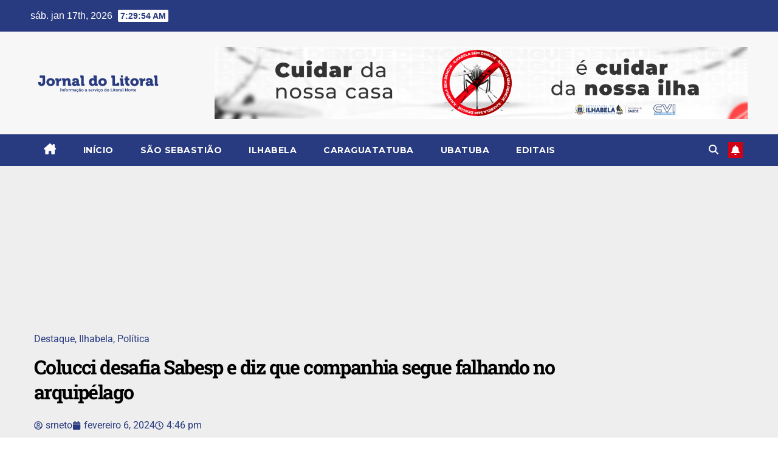

--- FILE ---
content_type: text/css
request_url: https://jornaldolitoral.com/wp-content/uploads/elementor/css/post-26858.css?ver=1767190124
body_size: 1600
content:
.elementor-26858 .elementor-element.elementor-element-273d4db{--display:flex;}.elementor-26858 .elementor-element.elementor-element-a839d97{--spacer-size:20px;}.elementor-26858 .elementor-element.elementor-element-735c1d9{--display:flex;--flex-direction:column;--container-widget-width:100%;--container-widget-height:initial;--container-widget-flex-grow:0;--container-widget-align-self:initial;--flex-wrap-mobile:wrap;}.elementor-26858 .elementor-element.elementor-element-1a4a829b > .elementor-container{max-width:1188px;}.elementor-26858 .elementor-element.elementor-element-1a4a829b{padding:40px 0px 100px 0px;}.elementor-26858 .elementor-element.elementor-element-785ab82b > .elementor-element-populated{padding:10px 20px 10px 10px;}.elementor-widget-post-info .elementor-icon-list-item:not(:last-child):after{border-color:var( --e-global-color-text );}.elementor-widget-post-info .elementor-icon-list-icon i{color:var( --e-global-color-primary );}.elementor-widget-post-info .elementor-icon-list-icon svg{fill:var( --e-global-color-primary );}.elementor-widget-post-info .elementor-icon-list-text, .elementor-widget-post-info .elementor-icon-list-text a{color:var( --e-global-color-secondary );}.elementor-widget-post-info .elementor-icon-list-item{font-family:var( --e-global-typography-text-font-family ), Sans-serif;font-weight:var( --e-global-typography-text-font-weight );}.elementor-26858 .elementor-element.elementor-element-3282e632 > .elementor-widget-container{margin:0px 0px -10px 0px;}.elementor-26858 .elementor-element.elementor-element-3282e632 .elementor-icon-list-icon i{color:var( --e-global-color-primary );font-size:14px;}.elementor-26858 .elementor-element.elementor-element-3282e632 .elementor-icon-list-icon svg{fill:var( --e-global-color-primary );--e-icon-list-icon-size:14px;}.elementor-26858 .elementor-element.elementor-element-3282e632 .elementor-icon-list-icon{width:14px;}.elementor-26858 .elementor-element.elementor-element-3282e632 .elementor-icon-list-text, .elementor-26858 .elementor-element.elementor-element-3282e632 .elementor-icon-list-text a{color:#293B80;}.elementor-widget-theme-post-title .elementor-heading-title{font-family:var( --e-global-typography-primary-font-family ), Sans-serif;font-weight:var( --e-global-typography-primary-font-weight );color:var( --e-global-color-primary );}.elementor-26858 .elementor-element.elementor-element-5d89d1ac{text-align:left;}.elementor-26858 .elementor-element.elementor-element-5d89d1ac .elementor-heading-title{font-family:"Roboto Slab", Sans-serif;font-weight:700;line-height:41px;color:#000000;}.elementor-26858 .elementor-element.elementor-element-ea6a8de .elementor-icon-list-icon i{color:#293B80;font-size:14px;}.elementor-26858 .elementor-element.elementor-element-ea6a8de .elementor-icon-list-icon svg{fill:#293B80;--e-icon-list-icon-size:14px;}.elementor-26858 .elementor-element.elementor-element-ea6a8de .elementor-icon-list-icon{width:14px;}.elementor-26858 .elementor-element.elementor-element-ea6a8de .elementor-icon-list-text, .elementor-26858 .elementor-element.elementor-element-ea6a8de .elementor-icon-list-text a{color:#293B80;}.elementor-widget-theme-post-featured-image .widget-image-caption{color:var( --e-global-color-text );font-family:var( --e-global-typography-text-font-family ), Sans-serif;font-weight:var( --e-global-typography-text-font-weight );}.elementor-widget-theme-post-content{color:var( --e-global-color-text );font-family:var( --e-global-typography-text-font-family ), Sans-serif;font-weight:var( --e-global-typography-text-font-weight );}.elementor-26858 .elementor-element.elementor-element-58fb292b{color:var( --e-global-color-text );font-family:var( --e-global-typography-text-font-family ), Sans-serif;font-weight:var( --e-global-typography-text-font-weight );}.elementor-26858 .elementor-element.elementor-element-6e2936c8 > .elementor-container > .elementor-column > .elementor-widget-wrap{align-content:center;align-items:center;}.elementor-26858 .elementor-element.elementor-element-6e2936c8{margin-top:40px;margin-bottom:60px;}.elementor-bc-flex-widget .elementor-26858 .elementor-element.elementor-element-561005e0.elementor-column .elementor-widget-wrap{align-items:center;}.elementor-26858 .elementor-element.elementor-element-561005e0.elementor-column.elementor-element[data-element_type="column"] > .elementor-widget-wrap.elementor-element-populated{align-content:center;align-items:center;}.elementor-26858 .elementor-element.elementor-element-561005e0.elementor-column > .elementor-widget-wrap{justify-content:flex-end;}.elementor-widget-heading .elementor-heading-title{font-family:var( --e-global-typography-primary-font-family ), Sans-serif;font-weight:var( --e-global-typography-primary-font-weight );color:var( --e-global-color-primary );}.elementor-26858 .elementor-element.elementor-element-6f4548b9{width:auto;max-width:auto;}.elementor-26858 .elementor-element.elementor-element-6f4548b9 > .elementor-widget-container{margin:0px 20px 0px 0px;}.elementor-26858 .elementor-element.elementor-element-6f4548b9 .elementor-heading-title{font-family:var( --e-global-typography-text-font-family ), Sans-serif;font-weight:var( --e-global-typography-text-font-weight );color:var( --e-global-color-text );}.elementor-26858 .elementor-element.elementor-element-3b5108d0{width:auto;max-width:auto;--alignment:right;--grid-side-margin:5px;--grid-column-gap:5px;--grid-row-gap:5px;--grid-bottom-margin:5px;}.elementor-26858 .elementor-element.elementor-element-3b5108d0 .elementor-share-btn{font-size:calc(0.9px * 10);}.elementor-26858 .elementor-element.elementor-element-3b5108d0 .elementor-share-btn__icon{--e-share-buttons-icon-size:16px;}.elementor-26858 .elementor-element.elementor-element-12458f36{--display:flex;}.elementor-26858 .elementor-element.elementor-element-7cd52e56{margin-top:9px;margin-bottom:40px;}.elementor-26858 .elementor-element.elementor-element-3b10d1b5 > .elementor-element-populated >  .elementor-background-overlay{opacity:0.5;}.elementor-26858 .elementor-element.elementor-element-3b10d1b5 > .elementor-element-populated{transition:background 0.3s, border 0.3s, border-radius 0.3s, box-shadow 0.3s;}.elementor-26858 .elementor-element.elementor-element-3b10d1b5 > .elementor-element-populated > .elementor-background-overlay{transition:background 0.3s, border-radius 0.3s, opacity 0.3s;}.elementor-26858 .elementor-element.elementor-element-6160837c{width:auto;max-width:auto;z-index:2;}.elementor-26858 .elementor-element.elementor-element-6160837c > .elementor-widget-container{background-color:#293B80;padding:10px 20px 10px 20px;}.elementor-26858 .elementor-element.elementor-element-6160837c .elementor-heading-title{color:#FFFFFF;}.elementor-widget-divider{--divider-color:var( --e-global-color-secondary );}.elementor-widget-divider .elementor-divider__text{color:var( --e-global-color-secondary );font-family:var( --e-global-typography-secondary-font-family ), Sans-serif;font-weight:var( --e-global-typography-secondary-font-weight );}.elementor-widget-divider.elementor-view-stacked .elementor-icon{background-color:var( --e-global-color-secondary );}.elementor-widget-divider.elementor-view-framed .elementor-icon, .elementor-widget-divider.elementor-view-default .elementor-icon{color:var( --e-global-color-secondary );border-color:var( --e-global-color-secondary );}.elementor-widget-divider.elementor-view-framed .elementor-icon, .elementor-widget-divider.elementor-view-default .elementor-icon svg{fill:var( --e-global-color-secondary );}.elementor-26858 .elementor-element.elementor-element-28c50dbe{--divider-border-style:solid;--divider-color:#EBEBEB;--divider-border-width:2.5px;}.elementor-26858 .elementor-element.elementor-element-28c50dbe > .elementor-widget-container{margin:-4px 0px 0px 0px;}.elementor-26858 .elementor-element.elementor-element-28c50dbe .elementor-divider-separator{width:100%;}.elementor-26858 .elementor-element.elementor-element-28c50dbe .elementor-divider{padding-block-start:2px;padding-block-end:2px;}.elementor-widget-posts .elementor-button{background-color:var( --e-global-color-accent );font-family:var( --e-global-typography-accent-font-family ), Sans-serif;font-weight:var( --e-global-typography-accent-font-weight );}.elementor-widget-posts .elementor-post__title, .elementor-widget-posts .elementor-post__title a{color:var( --e-global-color-secondary );font-family:var( --e-global-typography-primary-font-family ), Sans-serif;font-weight:var( --e-global-typography-primary-font-weight );}.elementor-widget-posts .elementor-post__meta-data{font-family:var( --e-global-typography-secondary-font-family ), Sans-serif;font-weight:var( --e-global-typography-secondary-font-weight );}.elementor-widget-posts .elementor-post__excerpt p{font-family:var( --e-global-typography-text-font-family ), Sans-serif;font-weight:var( --e-global-typography-text-font-weight );}.elementor-widget-posts .elementor-post__read-more{color:var( --e-global-color-accent );}.elementor-widget-posts a.elementor-post__read-more{font-family:var( --e-global-typography-accent-font-family ), Sans-serif;font-weight:var( --e-global-typography-accent-font-weight );}.elementor-widget-posts .elementor-post__card .elementor-post__badge{background-color:var( --e-global-color-accent );font-family:var( --e-global-typography-accent-font-family ), Sans-serif;font-weight:var( --e-global-typography-accent-font-weight );}.elementor-widget-posts .elementor-pagination{font-family:var( --e-global-typography-secondary-font-family ), Sans-serif;font-weight:var( --e-global-typography-secondary-font-weight );}.elementor-widget-posts .e-load-more-message{font-family:var( --e-global-typography-secondary-font-family ), Sans-serif;font-weight:var( --e-global-typography-secondary-font-weight );}.elementor-26858 .elementor-element.elementor-element-5bd6e344{--grid-row-gap:20px;--grid-column-gap:30px;}.elementor-26858 .elementor-element.elementor-element-5bd6e344 > .elementor-widget-container{margin:10px 0px 0px 0px;}.elementor-26858 .elementor-element.elementor-element-5bd6e344 .elementor-posts-container .elementor-post__thumbnail{padding-bottom:calc( 0.66 * 100% );}.elementor-26858 .elementor-element.elementor-element-5bd6e344:after{content:"0.66";}.elementor-26858 .elementor-element.elementor-element-5bd6e344 .elementor-post__thumbnail__link{width:95%;}.elementor-26858 .elementor-element.elementor-element-5bd6e344 .elementor-post__meta-data span + span:before{content:"///";}.elementor-26858 .elementor-element.elementor-element-5bd6e344 .elementor-post{border-radius:10px;}.elementor-26858 .elementor-element.elementor-element-5bd6e344.elementor-posts--thumbnail-left .elementor-post__thumbnail__link{margin-right:20px;}.elementor-26858 .elementor-element.elementor-element-5bd6e344.elementor-posts--thumbnail-right .elementor-post__thumbnail__link{margin-left:20px;}.elementor-26858 .elementor-element.elementor-element-5bd6e344.elementor-posts--thumbnail-top .elementor-post__thumbnail__link{margin-bottom:20px;}.elementor-26858 .elementor-element.elementor-element-5bd6e344 .elementor-post__title, .elementor-26858 .elementor-element.elementor-element-5bd6e344 .elementor-post__title a{color:var( --e-global-color-3c0236c );}.elementor-26858 .elementor-element.elementor-element-5bd6e344 .elementor-post__title{margin-bottom:25px;}.elementor-26858 .elementor-element.elementor-element-5bd6e344 .elementor-post__meta-data{color:#959595;}.elementor-26858 .elementor-element.elementor-element-790260a6 > .elementor-widget-wrap > .elementor-widget:not(.elementor-widget__width-auto):not(.elementor-widget__width-initial):not(:last-child):not(.elementor-absolute){margin-bottom:0px;}.elementor-26858 .elementor-element.elementor-element-790260a6 > .elementor-element-populated{padding:10px 10px 10px 60px;}.elementor-26858 .elementor-element.elementor-element-1b85fcbd > .elementor-widget-wrap > .elementor-widget:not(.elementor-widget__width-auto):not(.elementor-widget__width-initial):not(:last-child):not(.elementor-absolute){margin-bottom:0px;}.elementor-26858 .elementor-element.elementor-element-1b85fcbd > .elementor-element-populated{margin:0px 0px 0px -10px;--e-column-margin-right:0px;--e-column-margin-left:-10px;padding:10px 10px 10px 69px;}.elementor-26858 .elementor-element.elementor-element-7485be69{width:var( --container-widget-width, 111.967% );max-width:111.967%;--container-widget-width:111.967%;--container-widget-flex-grow:0;top:0px;}.elementor-26858 .elementor-element.elementor-element-7485be69.elementor-element{--align-self:flex-start;--flex-grow:0;--flex-shrink:0;}body:not(.rtl) .elementor-26858 .elementor-element.elementor-element-7485be69{left:0px;}body.rtl .elementor-26858 .elementor-element.elementor-element-7485be69{right:0px;}.elementor-26858 .elementor-element.elementor-element-4c54841d{--spacer-size:145px;}.elementor-26858 .elementor-element.elementor-element-f65f624{--grid-row-gap:35px;top:189px;--grid-column-gap:30px;}body:not(.rtl) .elementor-26858 .elementor-element.elementor-element-f65f624{left:0px;}body.rtl .elementor-26858 .elementor-element.elementor-element-f65f624{right:0px;}.elementor-26858 .elementor-element.elementor-element-f65f624 .elementor-posts-container .elementor-post__thumbnail{padding-bottom:calc( 0.66 * 100% );}.elementor-26858 .elementor-element.elementor-element-f65f624:after{content:"0.66";}.elementor-26858 .elementor-element.elementor-element-f65f624 .elementor-post__thumbnail__link{width:100%;}.elementor-26858 .elementor-element.elementor-element-f65f624 .elementor-post__meta-data span + span:before{content:"///";}.elementor-26858 .elementor-element.elementor-element-f65f624 .elementor-post{border-radius:10px;}.elementor-26858 .elementor-element.elementor-element-f65f624.elementor-posts--thumbnail-left .elementor-post__thumbnail__link{margin-right:20px;}.elementor-26858 .elementor-element.elementor-element-f65f624.elementor-posts--thumbnail-right .elementor-post__thumbnail__link{margin-left:20px;}.elementor-26858 .elementor-element.elementor-element-f65f624.elementor-posts--thumbnail-top .elementor-post__thumbnail__link{margin-bottom:20px;}.elementor-26858 .elementor-element.elementor-element-f65f624 .elementor-post__title, .elementor-26858 .elementor-element.elementor-element-f65f624 .elementor-post__title a{color:var( --e-global-color-3c0236c );}.elementor-26858 .elementor-element.elementor-element-f65f624 .elementor-post__read-more{color:var( --e-global-color-3c0236c );}@media(min-width:768px){.elementor-26858 .elementor-element.elementor-element-785ab82b{width:78%;}.elementor-26858 .elementor-element.elementor-element-790260a6{width:2%;}.elementor-26858 .elementor-element.elementor-element-1b85fcbd{width:19.578%;}}@media(max-width:1024px) and (min-width:768px){.elementor-26858 .elementor-element.elementor-element-785ab82b{width:100%;}.elementor-26858 .elementor-element.elementor-element-790260a6{width:100%;}.elementor-26858 .elementor-element.elementor-element-1b85fcbd{width:100%;}}@media(max-width:1024px){.elementor-26858 .elementor-element.elementor-element-1a4a829b{padding:40px 10px 80px 10px;}.elementor-26858 .elementor-element.elementor-element-785ab82b > .elementor-element-populated{padding:10px 10px 10px 10px;}.elementor-26858 .elementor-element.elementor-element-3282e632 > .elementor-widget-container{margin:0px 0px 0px 0px;} .elementor-26858 .elementor-element.elementor-element-3b5108d0{--grid-side-margin:5px;--grid-column-gap:5px;--grid-row-gap:5px;--grid-bottom-margin:5px;}.elementor-26858 .elementor-element.elementor-element-5bd6e344 .elementor-post__thumbnail__link{width:100%;}.elementor-26858 .elementor-element.elementor-element-790260a6 > .elementor-element-populated{padding:10px 10px 10px 10px;}.elementor-26858 .elementor-element.elementor-element-1b85fcbd > .elementor-element-populated{padding:10px 10px 10px 10px;}}@media(max-width:767px){.elementor-26858 .elementor-element.elementor-element-5d89d1ac .elementor-heading-title{font-size:24px;line-height:1.1em;}.elementor-26858 .elementor-element.elementor-element-561005e0.elementor-column > .elementor-widget-wrap{justify-content:flex-start;}.elementor-26858 .elementor-element.elementor-element-561005e0 > .elementor-element-populated{margin:10px 0px 0px 0px;--e-column-margin-right:0px;--e-column-margin-left:0px;} .elementor-26858 .elementor-element.elementor-element-3b5108d0{--grid-side-margin:5px;--grid-column-gap:5px;--grid-row-gap:5px;--grid-bottom-margin:5px;}.elementor-26858 .elementor-element.elementor-element-6160837c{text-align:left;}.elementor-26858 .elementor-element.elementor-element-5bd6e344 .elementor-posts-container .elementor-post__thumbnail{padding-bottom:calc( 0.5 * 100% );}.elementor-26858 .elementor-element.elementor-element-5bd6e344:after{content:"0.5";}.elementor-26858 .elementor-element.elementor-element-5bd6e344 .elementor-post__thumbnail__link{width:100%;}.elementor-26858 .elementor-element.elementor-element-7485be69{--container-widget-width:277px;--container-widget-flex-grow:0;width:var( --container-widget-width, 277px );max-width:277px;top:0px;}body:not(.rtl) .elementor-26858 .elementor-element.elementor-element-7485be69{left:35px;}body.rtl .elementor-26858 .elementor-element.elementor-element-7485be69{right:35px;}.elementor-26858 .elementor-element.elementor-element-f65f624 .elementor-posts-container .elementor-post__thumbnail{padding-bottom:calc( 0.5 * 100% );}.elementor-26858 .elementor-element.elementor-element-f65f624:after{content:"0.5";}.elementor-26858 .elementor-element.elementor-element-f65f624 .elementor-post__thumbnail__link{width:100%;}}